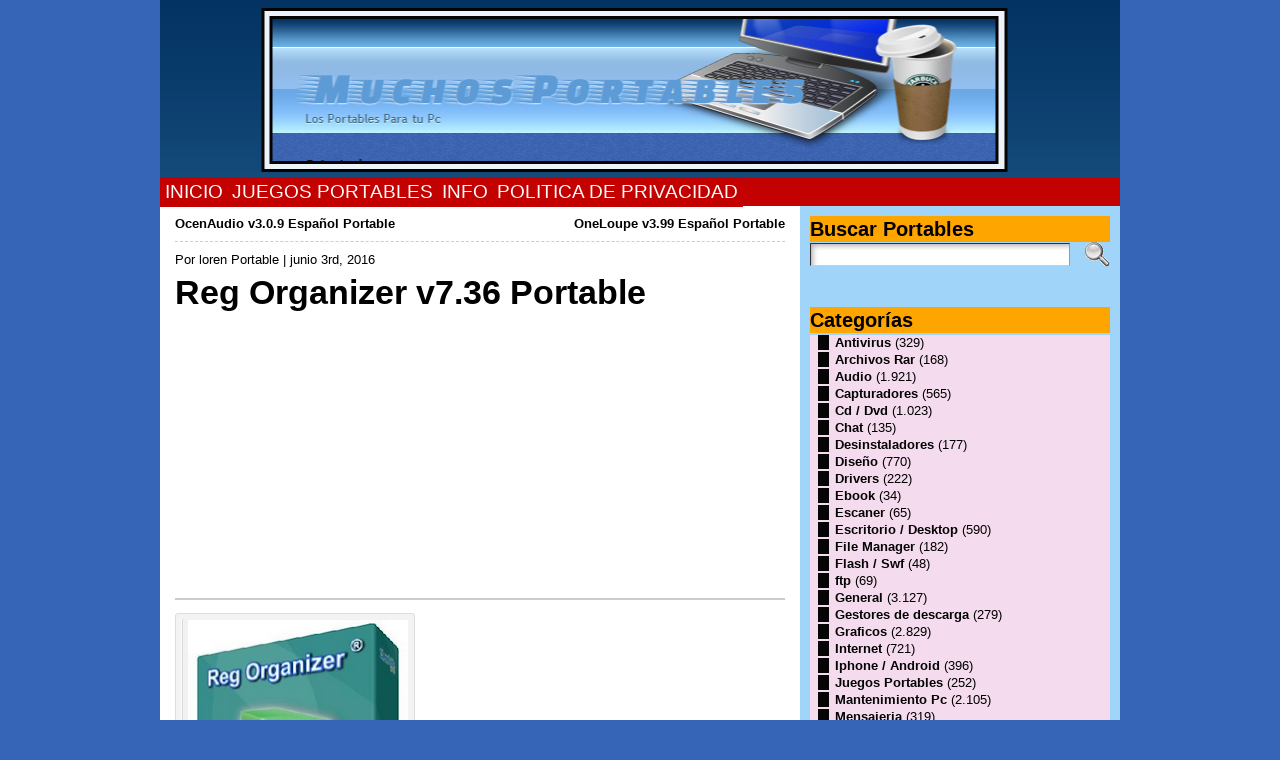

--- FILE ---
content_type: text/html; charset=utf-8
request_url: https://www.google.com/recaptcha/api2/aframe
body_size: 263
content:
<!DOCTYPE HTML><html><head><meta http-equiv="content-type" content="text/html; charset=UTF-8"></head><body><script nonce="Wm4HgtT7g73gOGgasRotnA">/** Anti-fraud and anti-abuse applications only. See google.com/recaptcha */ try{var clients={'sodar':'https://pagead2.googlesyndication.com/pagead/sodar?'};window.addEventListener("message",function(a){try{if(a.source===window.parent){var b=JSON.parse(a.data);var c=clients[b['id']];if(c){var d=document.createElement('img');d.src=c+b['params']+'&rc='+(localStorage.getItem("rc::a")?sessionStorage.getItem("rc::b"):"");window.document.body.appendChild(d);sessionStorage.setItem("rc::e",parseInt(sessionStorage.getItem("rc::e")||0)+1);localStorage.setItem("rc::h",'1769344443916');}}}catch(b){}});window.parent.postMessage("_grecaptcha_ready", "*");}catch(b){}</script></body></html>

--- FILE ---
content_type: application/javascript
request_url: https://t.dtscout.com/pv/?_a=v&_h=muchosportables.com&_ss=4tlabh7dl2&_pv=1&_ls=0&_u1=1&_u3=1&_cc=us&_pl=d&_cbid=d9ig&_cb=_dtspv.c
body_size: -280
content:
try{_dtspv.c({"b":"chrome@131"},'d9ig');}catch(e){}

--- FILE ---
content_type: text/javascript;charset=UTF-8
request_url: https://whos.amung.us/pingjs/?k=98zprsa5zt4x&t=Reg%20Organizer%20v7.36%20Portable%20%7C%20Muchos%20Portables&c=c&x=https%3A%2F%2Fwww.muchosportables.com%2Freg-organizer-v7-36-portable%2F&y=&a=0&d=1.642&v=27&r=4753
body_size: -111
content:
WAU_r_c('21','98zprsa5zt4x',0);